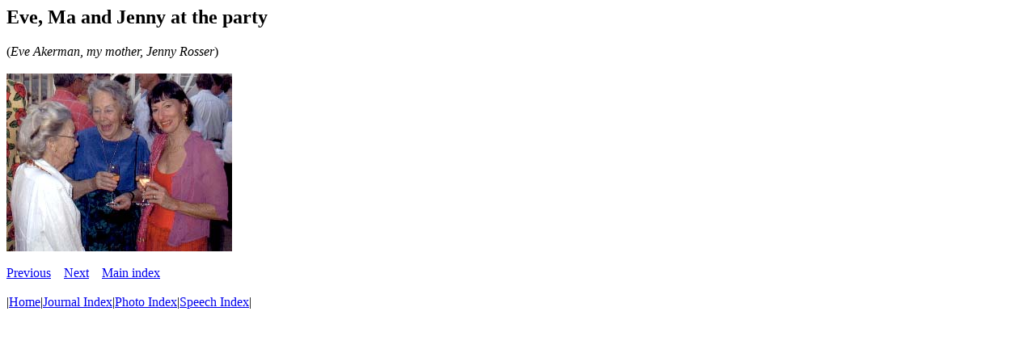

--- FILE ---
content_type: text/html
request_url: https://whitegum.com/journal/images/maevejen.htm
body_size: 94
content:
<HTML>
<HEAD>
<TITLE>Ma, Eve and Jenny</TITLE>
</HEAD>
<BODY>
<H2>Eve, Ma and Jenny at the party</H2>
(<I>Eve Akerman, my mother, Jenny Rosser</I>)<BR>
<BR>
<IMG SRC=maevejen.jpg WIDTH=279 HEIGHT=220 ALT="Ma, Eve and Jenny">
<BR>
<BR>
<A HREF=partytab.htm>Previous</A>&nbsp;&nbsp;&nbsp;
<A HREF=mikephpa.htm>Next</A>&nbsp;&nbsp;&nbsp;
<A HREF=../partyidx.htm>Main index</A><BR>
<BR>
|<A HREF=../../journal3.htm>Home</A>|<A HREF=../journidx.htm>Journal Index</A>|<A HREF=../picindex.htm>Photo Index</A>|<A HREF=../speeches.htm>Speech Index</A>|<BR>

</BODY>
</HTML>
